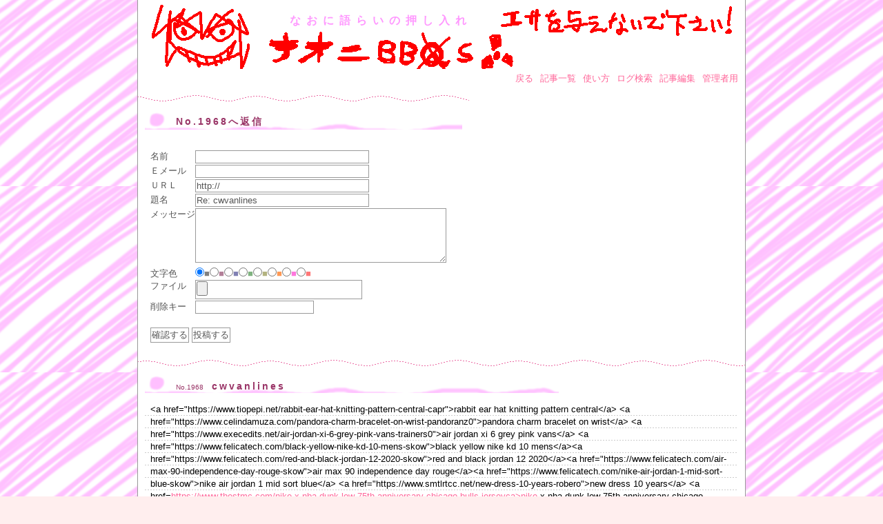

--- FILE ---
content_type: text/html; charset=utf-8
request_url: http://h3x.xsrv.jp/naoni/bbs/board.cgi?mode=res&no=1968
body_size: 2705
content:
<?xml version="1.0" encoding="utf-8"?>
<!DOCTYPE html PUBLIC "-//W3C//DTD XHTML 1.0 Strict//EN" "http://www.w3.org/TR/xhtml1/DTD/xhtml1-strict.dtd">
<html xmlns="http://www.w3.org/1999/xhtml" xml:lang="ja" lang="ja" dir="ltr">

<head>
	<meta http-equiv="Content-Type" content="text/html; charset=utf-8" />
	<meta http-equiv="Content-Style-Type" content="text/css" />
	<meta http-equiv="Content-Script-Type" content="text/javascript" />
	<title>なおに語らいの押し入れ</title>
	<link rel="stylesheet" href="./skin/common.css" type="text/css" media="all" />
	<script type="text/javascript" src="./skin/common.js"></script>
</head>

<body>
<div id="container">
<div id="header">
	<h1>なおに語らいの押し入れ</h1>
</div>
<div id="menu">
	<ul>
		<li><a href="../index.html">戻る</a></li>
		<li><a href="./board.cgi">記事一覧</a></li>
		<li><a href="./board.cgi?mode=howto">使い方</a></li>
		<!--<li><a href="./board.cgi?mode=rank">ランク</a></li>-->
		<li><a href="./board.cgi?mode=search">ログ検索</a></li>
		<li><a href="./board.cgi?mode=edit">記事編集</a></li>
		<li><a href="./board.cgi?mode=admin">管理者用</a></li>
	</ul>
</div>
<div id="mainbody">
<div id="form">
	<!---->
	<!--<h2>プレビュー</h2>-->
	<!--FORM_RES_START--><h2>No.1968へ返信</h2><!--FORM_RES_END-->
	<!--
	<ul>
		<li>これ以上返信することはできません。</li>
	</ul>
	-->
	<!--<h2>記事編集</h2>-->
	<!--
	<h2>エラー</h2>
	<ul>
		<li>${INFO_ERROR}</li>
	</ul>
	-->
	<form action="./board.cgi" method="post" enctype="multipart/form-data" id="regist_form">
		<fieldset>
			<legend>投稿フォーム</legend>
			<input type="hidden" name="mode" value="regist" />
			<input type="hidden" name="work" value="edit" />
			<input type="hidden" name="key" value="" />
			<input type="hidden" name="edit" value="1968" />
			<input type="hidden" name="pno" value="1968" />
			<input type="hidden" name="date" value="" />
			<input type="hidden" name="filename" value="" />
			<input type="hidden" name="host" value="" />
			<dl>
				<dt>名前</dt>
					<dd><input type="text" name="name" size="30" value="" /></dd>
				<dt>Ｅメール</dt>
					<dd><input type="text" name="mail" size="30" value="" /></dd>
				<dt>ＵＲＬ</dt>
					<dd><input type="text" name="url" size="30" value="http://" /></dd>
				<dt>題名</dt>
					<dd><input type="text" name="subj" size="30" value="Re: cwvanlines" /></dd>
				<dt>メッセージ</dt>
					<dd><textarea name="text" cols="45" rows="5"></textarea></dd>
				
				<dt>文字色</dt>
					<dd><input type="radio" name="color" id="color_808080_radio" value="#808080" checked="checked" /><label for="color_808080_radio" style="color:#808080;">■</label><input type="radio" name="color" id="color_B38099_radio" value="#B38099" /><label for="color_B38099_radio" style="color:#B38099;">■</label><input type="radio" name="color" id="color_8080B3_radio" value="#8080B3" /><label for="color_8080B3_radio" style="color:#8080B3;">■</label><input type="radio" name="color" id="color_80B380_radio" value="#80B380" /><label for="color_80B380_radio" style="color:#80B380;">■</label><input type="radio" name="color" id="color_B3B380_radio" value="#B3B380" /><label for="color_B3B380_radio" style="color:#B3B380;">■</label><input type="radio" name="color" id="color_FF9955_radio" value="#FF9955" /><label for="color_FF9955_radio" style="color:#FF9955;">■</label><input type="radio" name="color" id="color_FF77DD_radio" value="#FF77DD" /><label for="color_FF77DD_radio" style="color:#FF77DD;">■</label><input type="radio" name="color" id="color_FF7777_radio" value="#FF7777" /><label for="color_FF7777_radio" style="color:#FF7777;">■</label></dd>
				
				<!--
				<dt>アイコン</dt>
					<dd><select name="icon" xml:lang="ja" lang="ja"><option value="">選択してください</option></select> <a href="./board.cgi?mode=icon&amp;work=list">アイコン一覧</a></dd>
				-->
				
				<dt>ファイル</dt>
					<dd><input type="file" name="file" size="30" /></dd>
				
				<!--FORM_PWD_START-->
				<dt>削除キー</dt>
					<dd><input type="password" name="pwd" size="20" value="" /></dd>
				<!--FORM_PWD_END-->
			</dl>
			<p>
				<input type="submit" name="exec_preview" value="確認する" />
				<input type="submit" name="exec_regist" value="投稿する" />
			</p>
		</fieldset>
	</form>
</div>
<div id="article">
		<h2>記事一覧</h2>
	<div class="parent">
		<div class="title"><h3><span class="num">No.1968</span>cwvanlines<!--<em class="new">New!</em>--></h3></div>
		<!--ARTICLE_FILE_START--><p class="file"></p><!--ARTICLE_FILE_END-->
		<p style="color:#000000;">&lt;a href=&quot;https://www.tiopepi.net/rabbit-ear-hat-knitting-pattern-central-capr&quot;&gt;rabbit ear hat knitting pattern central&lt;/a&gt; &lt;a href=&quot;https://www.celindamuza.com/pandora-charm-bracelet-on-wrist-pandoranz0&quot;&gt;pandora charm bracelet on wrist&lt;/a&gt; &lt;a href=&quot;https://www.execedits.net/air-jordan-xi-6-grey-pink-vans-trainers0&quot;&gt;air jordan xi 6 grey pink vans&lt;/a&gt; &lt;a href=&quot;https://www.felicatech.com/black-yellow-nike-kd-10-mens-skow&quot;&gt;black yellow nike kd 10 mens&lt;/a&gt;&lt;a href=&quot;https://www.felicatech.com/red-and-black-jordan-12-2020-skow&quot;&gt;red and black jordan 12 2020&lt;/a&gt;&lt;a href=&quot;https://www.felicatech.com/air-max-90-independence-day-rouge-skow&quot;&gt;air max 90 independence day rouge&lt;/a&gt;&lt;a href=&quot;https://www.felicatech.com/nike-air-jordan-1-mid-sort-blue-skow&quot;&gt;nike air jordan 1 mid sort blue&lt;/a&gt; &lt;a href=&quot;https://www.smtlrtcc.net/new-dress-10-years-robero&quot;&gt;new dress 10 years&lt;/a&gt; &lt;a href=<a href="https://www.thestmc.com/nike-x-nba-dunk-low-75th-anniversary-chicago-bulls-jerseyca&gt;nike" class="top">https://www.thestmc.com/nike-x-nba-dunk-low-75th-anniversary-chicago-bulls-jerseyca&gt;nike</a> x nba dunk low 75th anniversary chicago bulls&lt;/a&gt;&lt;a href=<a href="https://www.thestmc.com/new-jersey-devils-bobbleheads-jerseyca&gt;new" class="top">https://www.thestmc.com/new-jersey-devils-bobbleheads-jerseyca&gt;new</a> jersey devils bobbleheads&lt;/a&gt;&lt;a href=<a href="https://www.thestmc.com/2008-nhl-all-star-jersey-jerseyca&gt;2008" class="top">https://www.thestmc.com/2008-nhl-all-star-jersey-jerseyca&gt;2008</a> nhl all star jersey&lt;/a&gt;&lt;a href=<a href="https://www.thestmc.com/brown-soccer-shorts-jerseyca&gt;brown" class="top">https://www.thestmc.com/brown-soccer-shorts-jerseyca&gt;brown</a> soccer shorts&lt;/a&gt;<br />cwvanlines <a href="http://www.cwvanlines.com/" class="top">http://www.cwvanlines.com/</a></p>
		<p class="info"> <span class="name">cwvanlines</span> <a href="mailto:aazwkjeyarl@gmail.com"><img src="./skin/img/mail.gif" width="13" height="13" alt="メール" /></a> <a href="http://www.cwvanlines.com/" class="top"><img src="./skin/img/url.gif" width="13" height="13" alt="URL" /></a><!-- - 村人(0回)--></p>
		<p class="info2">2023/08/10 (Thu) 11:34</p>
		<!--<p class="hensin"><a href="./board.cgi?mode=res&amp;no=1968">返信</a></p>-->
	</div>
</div>
</div>
<div id="footer">
	<address><a href="http://www.web-liberty.net/" class="top">Web Board Professional</a> / Designed by <a href="http://kurageya.xrea.jp/">KURAGEYA</a></address>
</div>
</div>
</body>

</html>


--- FILE ---
content_type: text/css
request_url: http://h3x.xsrv.jp/naoni/bbs/skin/common.css
body_size: 2448
content:
@charset 'utf-8';


/*
========================================================
	Web Board Pro KURAGESKIN / Pretty1
	2007/07/07
	Skin by : 海月屋 http://dimanche.s22.xrea.com/
========================================================
*/


/* ----- HTML再定義 ------------------------------------ */

* {
	margin: 0px;
	padding: 0px;
	font-size: 100%;
	font-style: normal;
	font-family: Verdana, Chicago, 'ＭＳ Ｐゴシック', 'MS UI Gothic', Osaka, sans-serif;
	text-align: left;
}

body {
	background: #FFEEEE url("img/back1.gif");
	font-size: 13px;
	color: #555555;
	text-align: center;
}

p, li, dt, dd, address {
	line-height: 18px;
}
p, ul, ol, dl {
	margin: 0px 10px;
	padding: 0px 8px 18px;
	background: #FFFFFF url("img/note1.gif");
}
ol {
	padding: 0px 8px 18px 20px;
}
li p, dd p {
	margin: 0px;
	padding: 0px 0px 18px;
	background: none;
}

ul li, ol li ul li {
	margin-left: 0px;
	padding-left: 15px;
	background: url("img/list1.gif") no-repeat 0px 5px;
	list-style: none;
}
li ul {
	margin: 0px;
	padding: 0px 0px 0px 15px;
	background: none;
}
li ol {
	margin: 0px;
	padding: 0px 0px 0px 28px;
	background: none;
}
ul li ul li {
	background: url("img/list2.gif") no-repeat 0px 5px;
}
ol li, ul li ol li {
	margin-left: 10px;
	padding-left: 0px;
	background: none;
	list-style: decimal;
}

h2 {
	margin: 0px 10px 15px;
	padding: 20px 8px 2px 45px;
	background: #FFFFFF url("img/title1.gif") no-repeat left bottom;
	letter-spacing: 3px;
	font-size: 14px;
	color: #993366;
}
h3 {
	clear: both;
	margin: 10px 0px;
	padding: 4px 12px 2px;
	background-color: #FFEEEE;
	letter-spacing: 3px;
	color: #ED8796;
}
em {
	font-weight: bold;
}
strong {
	font-weight: bold;
	color: #000000;
}
img {
	border: 0px;
}

code, var, kbd {
	color: #FF9900;
	font-family: 'ＭＳ ゴシック', monospace;
	line-height: 1.2;
}

form fieldset {
	border: 0px solid #000000;
}
form legend {
	display: none;
}
form input, form select, form textarea {
	border-top: 1px solid #999999;
	border-right: 1px solid #999999;
	border-bottom: 1px solid #999999;
	border-left: 1px solid #999999;
	background-color: #FFFFFF;
	color: #555555;
	padding: 1px;
	font-family:'ＭＳ Ｐゴシック', 'MS UI Gothic', Osaka, sans-serif;
}
@media screen {
	form input, form select {
		font-family: Verdana, Chicago, sans-serif;
	}
}

form select {
	margin-top: 1px;
}
form p input {
	text-align: center;
}
form textarea {
	font-family: 'ＭＳ ゴシック', Osaka, monospace;
	line-height: 1.2;
	width: 360px;
}

table {
	margin: 10px;
	border: 1px solid #666680;
	border-collapse: collapse;
}
table tr th {
	padding: 5px;
	border: 1px solid #AAAAAA;
	background-color: #EEEEEE;
	text-align: center;
}
table tr td {
	padding: 5px;
	border: 1px solid #AAAAAA;
	background-color: #FFFFFF;
}
table tr td input {
	margin: -2px;
}

a {
	text-decoration: none;
}
a:link {
	color: #FF6699;
}
a:visited {
	color: #CC3366;
}
a:hover {
	color: #99CC33;
}
a:active {
	background-color: #FFCCCC;
}

/* ----- 基本構造 -------------------------------------- */

div#container {
	width: 482px;
	margin: 0px auto;
	background-color: #FFFFFF;
	border: 1px solid #999999;
	border-width: 0px 1px;
}
html>body div#container {
	width: 880px;
}

div#mainbody {
}
div#header {
	height: 100px;
	background: url("img/title.gif") repeat-x bottom;
}
div#menu {
}
div#list, div#form, div#contents, div#work, div#env, div#page {
	width: 480px;
	margin: 10px 0px 0px;
	padding: 10px 0px 0px;
	background: #FFFFFF url("img/line1.gif") repeat-x top;
}
div#list {
	padding: 20px 0px 10px;
}
div#form {
	padding: 10px 0px;
}
div#page, div#navi {
}
div#footer {
	margin: 10px 0px 0px;
	background: #FFFFFF url("img/line2.gif") repeat-x left top;
}

/* ----- ヘッダー -------------------------------------- */

div#header h1 {
	font-size: 16px;
	letter-spacing: 8px;
	color: #FF99FF;
	padding-top: 20px;
	padding-right: 10px;
	padding-bottom: 5px;
	padding-left: 220px;
}

/* ----- メニュー -------------------------------------- */

div#menu h2 {
	display: none;
}

div#menu ul {
	background: none;
	margin: 0px;
	padding: 5px 10px;
	text-align: right;
}
div#menu ul li {
	display: inline;
	margin-left: 6px;
	padding: 0px;
	background: none;
}

/* ----- 記事リスト ------------------------------------ */

div#list ul li {
	padding: 0px;
	background: none;
}
a:link strong {
	color: #FF6699;
}
a:visited strong {
	color: #CC3366;
}
a:hover strong {
	color: #99CC33;
}
div#list ul li .num {
	font-size: 10px;
}
div#list ul li strong {
	letter-spacing: 2px;
	padding-left: 10px;
}
div#list ul li .mini {
	font-size: 11px;
}

/* ----- ログ ------------------------------------------ */

div#article .parent {
	margin: 10px 0px 0px;
	padding: 10px 0px 0px;
	background: #FFFFFF url("img/line1.gif") repeat-x top;
}

div#article h2 {
	display: none;
}
div#article .parent h3 {
	margin: 0px 10px 15px;
	padding: 20px 8px 2px 45px;
	background: #FFFFFF url("img/title1.gif") no-repeat left bottom;
	font-size: 14px;
	color: #993366;
}

div#article p {
	padding: 0px 8px;
}

div#article .info {
	background: none;
	margin: 5px 18px 0px;
	padding: 0px;
	text-align: right;
}
div#article .info .name {
	font-weight: bold;
}
div#article .info2 {
	background: none;
	margin: 0px 18px 0px;
	padding: 0px;
	text-align: right;
	font-size: 11px;
	color: #888888;
}

div#article .hensin {
	background: none;
	margin: 10px 0px;
	padding: 0px;
	text-align: right;
}
div#article .hensin a {
	padding: 2px 12px;
	background-color: #FF6699;
	color: #FFFFFF;
	letter-spacing: 5px;
}
div#article .hensin a:hover {
	background-color: #CC3366;
}
div#article .hensin2 p {
	margin: 0px 0px 0px 50px;
	padding: 0px;
	background: none;
	border: 1px solid #FF6699;
	border-width: 1px 0px 1px 1px;
	letter-spacing: 5px;
	text-align: center;
}

div#article .res {
	margin: 0px 0px 20px 50px;
}
div#article .res h3 {
	margin: 15px 10px 8px;
	padding: 1px 8px 0px 12px;
	background: url("img/title2.gif") no-repeat left top;
	line-height: 18px;
	font-size: 13px;
	color: #CC6699;
}

div#article .num {
	margin-right: 12px;
	font-size: 10px;
	font-weight: normal;
	letter-spacing: normal;
}

/* ----- ページ移動 ------------------------------------ */

div#page h2 {
	display: none;
}

div#page ul {
	margin: 0px;
	padding: 5px 10px 0px 0px;
	background: none;
	text-align: right;
}
div#page ul li {
	display: inline;
	margin-left: 8px;
	padding: 0px;
	background: none;
}

/* ----- ナビゲーション -------------------------------- */

div#navi h2 {
	display: none;
}

div#navi ul {
	margin: 0px;
	padding: 5px 10px 0px 0px;
	background: none;
	text-align: right;
}
div#navi ul li {
	display: inline;
	margin-left: 8px;
	padding: 0px;
	background: none;
}

div#navi form dl {
	padding: 0px;
}
div#navi form dl dt {
	display: none;
}
div#navi form dl dd {
	float: left;
}
div#navi form input {
	padding: 0px;
	margin-left: 2px;
}

/* ----- フォーム -------------------------------------- */

div#form form dl dt {
	float: left;
	clear: left;
	width: 5em;
}
form dl dd input, form dl dd select, form dl dd textarea {
	margin-bottom: 2px;
}
form ul li {
	padding: 0px 0px 2px;
	background: none;
}
form p, form ul, form ol, form dl {
	background: none;
}
div#form dl {
	margin-top: 15px;
}
div#form p {
	padding-bottom: 5px;
}

/* ----- フッター -------------------------------------- */

div#footer address {
	padding: 5px 10px;
	font-size: 10px;
	text-align: right;
}

/* ----- 個別指定 -------------------------------------- */

.new {
	color: #FFFFFF;
	background-color: #FFCC00;
	font-size: 10px;
	margin-left: 12px;
	letter-spacing: normal;
}

/* ----- 簡易装飾 -------------------------------------- */

big, big * {
	font-size: 130%;
}
small, small * {
	font-size: 80%;
}
strong, strong * {
	font-weight: bold;
}
del, del * {
	text-decoration: line-through;
}


--- FILE ---
content_type: application/javascript
request_url: http://h3x.xsrv.jp/naoni/bbs/skin/common.js
body_size: 1074
content:
/**********************************************************************

  入力内容チェック

**********************************************************************/

var sendFlag = false;

function checkForm(form) {
	if (form.name && !form.name.value) {
		alert('名前が入力されていません。');
		form.name.focus();
		return false;
	}
	if (form.text && !form.text.value) {
		alert('メッセージが入力されていません。');
		form.text.focus();
		return false;
	}

	if (sendFlag == true) {
		alert('二重投稿は禁止です。');
		return false;
	} else {
		sendFlag = true;
	}

	return true;
}

/**********************************************************************

  Cookie取得

**********************************************************************/

function getCgiCookie(form) {
	if (!document.cookie) {
		return;
	}
	if (form.name.value) {
		return;
	}

	var cookie_id = 'webboard';

	var all_cookies = document.cookie.split('; ');
	var cookie      = new Array();

	for (var i = 0; i < all_cookies.length; i++){
		if (all_cookies[i].substr(0, (cookie_id.length + 1)) == (cookie_id + '=')) {
			var cookies = all_cookies[i].substr((cookie_id.length + 1), all_cookies[i].length).split('&');

			for (var i = 0; i < cookies.length; i++) {
				var pair = cookies[i].split(':');

				if (navigator.userAgent.indexOf('Netscape') == -1) {
					cookie[pair[0]] = unescape(decodeURI(pair[1]));
				} else {
					cookie[pair[0]] = unescape(pair[1]);
				}
			}
			break;
		}
	}

	if (form.name && cookie['name']) {
		form.name.value = cookie['name'];
	}
	if (form.mail && cookie['mail']) {
		form.mail.value = cookie['mail'];
	}
	if (form.url && cookie['url']) {
		form.url.value = cookie['url'];
	}
	if (form.color && cookie['color']) {
		for (var i = 0; i < form.color.length; i++) {
			if (cookie['color'] == form.color[i].value) {
				form.color[i].checked = true;
				break;
			}
		}
	}
	if (form.icon && cookie['icon']) {
		for (var i = 0; i < form.icon.length; i++) {
			if (cookie['icon'] == form.icon[i].value) {
				form.icon.options[i].selected = true;
				break;
			}
		}
	}
	if (form.pwd && cookie['pwd']) {
		form.pwd.value = cookie['pwd'];
	}

	return;
}

/**********************************************************************

  処理開始

**********************************************************************/

window.onload = function() {
	//トップウインドウ更新用
	if (top.location != self.location) {
		var node_a = document.getElementsByTagName('a');
		for (var i in node_a) {
			if (node_a[i].className == 'top') {
				node_a[i].onclick = function() {
					window.top.location = this.href;
				};
			}
		}
	}

	//入力内容チェック
	var node_form = document.getElementById('regist_form');
	if (node_form) {
		node_form.onsubmit = function() {
			return checkForm(node_form);
		};
		getCgiCookie(node_form);
	}
};
